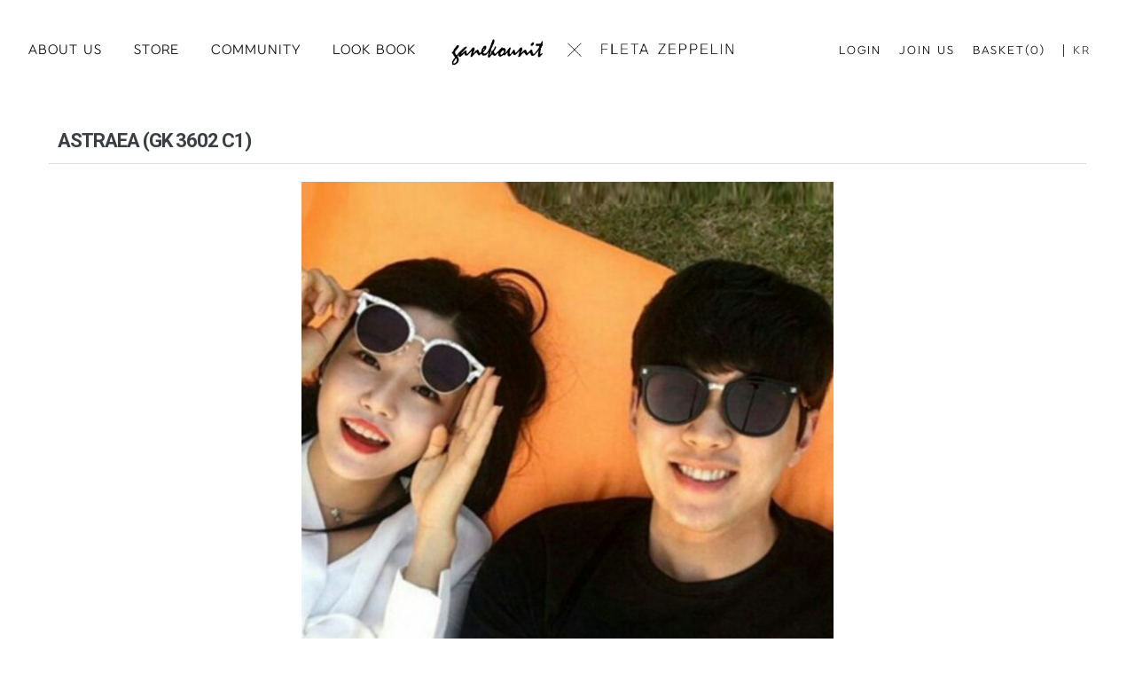

--- FILE ---
content_type: text/html; charset=utf-8
request_url: https://www.ganekounit.co.kr/bbs/board.php?bo_table=celebrity&wr_id=33
body_size: 8058
content:
<!doctype html>
<html lang="ko">
<head>
<meta charset="utf-8">
<meta http-equiv="imagetoolbar" content="no">
<meta http-equiv="X-UA-Compatible" content="IE=Edge">
<meta name="title" content="ASTRAEA (GK 3602 C1)" />
<meta name="subject" content="ASTRAEA (GK 3602 C1)" />
<meta name="publisher" content="가네코 유닛" />
<meta name="author" content="최고관리자" />
<meta name="robots" content="index,follow" />
<meta name="keywords" content="CELEBRITY, LOOK BOOK, 가네코유닛, 안경테, 하우스브랜드, 패션안경테, 편한안경테, 남자안경테, 가벼운안경테, 고급안경테, 커플안경, 안경추천, 가벼운안경추천, 가네코 유닛" />
<meta name="description" content="⠀" />
<meta name="twitter:card" content="summary_large_image" />
<meta property="og:title" content="ASTRAEA (GK 3602 C1)" />
<meta property="og:site_name" content="가네코 유닛" />
<meta property="og:author" content="최고관리자" />
<meta property="og:type" content="article" />
<meta property="og:image" content="http://ganeko.sdmsaiso.com/data/file/celebrity/3553047826_dpCwXDAr_13add9892b1952f25da9e8ff0ff3c12195093041.jpg" />
<meta property="og:description" content="⠀" />
<meta property="og:url" content="https://www.ganekounit.co.kr/bbs/board.php?bo_table=celebrity&wr_id=33" />
<link rel="image_src" href="http://ganeko.sdmsaiso.com/data/file/celebrity/3553047826_dpCwXDAr_13add9892b1952f25da9e8ff0ff3c12195093041.jpg" />
<link rel="canonical" href="https://www.ganekounit.co.kr/bbs/board.php?bo_table=celebrity&wr_id=33" />
<title>ASTRAEA (GK 3602 C1)</title>
<link rel="stylesheet" href="https://www.ganekounit.co.kr/css/default.css?ver=180820">
<link rel="stylesheet" href="https://www.ganekounit.co.kr/css/apms.css?ver=180820">

<link rel="stylesheet" href="https://www.ganekounit.co.kr/thema/Basic/assets/bs3/css/bootstrap.min.css" type="text/css" class="thema-mode">
<link rel="stylesheet" href="https://www.ganekounit.co.kr/thema/Basic/colorset/Basic/colorset.css" type="text/css" class="thema-colorset">
<link rel="stylesheet" href="https://www.ganekounit.co.kr/skin/board/gallery-poster/style.css" >
<link rel="stylesheet" href="https://www.ganekounit.co.kr/thema/Basic/widget/basic-sidebar/widget.css?ver=180820">
<link rel="stylesheet" href="https://www.ganekounit.co.kr/css/level/basic.css?ver=180820">
<!--[if lte IE 8]>
<script src="https://www.ganekounit.co.kr/js/html5.js"></script>
<![endif]-->
<script>
// 자바스크립트에서 사용하는 전역변수 선언
var g5_url       = "https://www.ganekounit.co.kr";
var g5_bbs_url   = "https://www.ganekounit.co.kr/bbs";
var g5_is_member = "";
var g5_is_admin  = "";
var g5_is_mobile = "";
var g5_bo_table  = "celebrity";
var g5_sca       = "";
var g5_pim       = "";
var g5_editor    = "smarteditor2";
var g5_responsive    = "1";
var g5_cookie_domain = "";
var g5_purl = "https://www.ganekounit.co.kr/bbs/board.php?bo_table=celebrity&wr_id=33";
</script>
<script src="https://www.ganekounit.co.kr/js/jquery-1.11.3.min.js"></script>
<script src="https://www.ganekounit.co.kr/js/jquery-migrate-1.2.1.min.js"></script>
<script src="https://www.ganekounit.co.kr/lang/korean/lang.js?ver=180820"></script>
<script src="https://www.ganekounit.co.kr/js/common.js?ver=180820"></script>
<script src="https://www.ganekounit.co.kr/js/wrest.js?ver=180820"></script>
<script src="https://www.ganekounit.co.kr/js/placeholders.min.js"></script>
<script src="https://www.ganekounit.co.kr/js/apms.js?ver=180820"></script>
<link rel="stylesheet" href="https://www.ganekounit.co.kr/js/font-awesome/css/font-awesome.min.css">
<script src="https://www.ganekounit.co.kr/plugin/apms/js/jquery.mobile.swipe.min.js?ver=180820"></script>
</head>
<body class="responsive is-pc">
	<h1 style="display:inline-block !important;position:absolute;top:0;left:0;margin:0 !important;padding:0 !important;font-size:0;line-height:0;border:0 !important;overflow:hidden !important">
	ASTRAEA (GK 3602 C1)	</h1>
<style>
		.at-container {max-width:1200px;}
	.no-responsive .wrapper, .no-responsive .at-container-wide { min-width:1200px; }
	.no-responsive .boxed.wrapper, .no-responsive .at-container { width:1200px; }
	.at-menu .nav-height { height:90px; line-height:90px !important; }
	.pc-menu, .pc-menu .nav-full-back, .pc-menu .nav-full-height { height:90px; }
	.pc-menu .nav-top.nav-float .menu-a { padding:0px 25px; }
	.pc-menu .nav-top.nav-float .sub-1div::before { left: 25px; }
	.pc-menu .subm-w { width:170px; }
	@media all and (min-width:1200px) {
		.responsive .boxed.wrapper { max-width:1200px; }
	}
</style>

<div id="thema_wrapper" class="wrapper  ko">
	<!-- Mobile Header -->
	<header class="m-header" style="display:none;">

	</header>
		
<style>	
			.at-menu{
			height: auto !important;
		}
		
	.page-icon{
		display:none !important;
	}
</style>
	<!-- Menu -->
	<nav class="at-menu" style="height: 0;">
		<!-- PC Menu -->
		<div class="pc-menu" style="">
			<style>
	.pc-menu, .pc-menu .nav-full-back, .pc-menu .nav-full-height {
		height: 114px;
	}
	.at-menu .nav-height {
		height: 77px;
		line-height: 50px !important;
		margin-top: 0px;
		font-weight: 100 !important;
	}	

	.pc-menu .nav-logo {
		background: #1110;
		position: absolute;
		top: 0px;

		z-index: 0;
		
		padding : 5px 0;
		
		width: 100% !important;
		text-align: center;		
	}

	.black_m{
		color:black !important;

		font-size: 12px !important;
	}
	.bar{
		background: white;
		width: 30px;
		height: 2px;
		margin: auto;
		position: relative;
		top: -17px;		
	}
	.menu-li:hover .bar,
	.menu-li.on .bar{	
		background: black;
	}
	.sub-slide.sub-1div {
		border: 1px solid lightgray;
	}	
	a.sub-1da {
		padding: 6px 0 !important;
		margin: 5px 0;
		font-size: 13px !important;
		font-weight: 100 !important;
	}	
	.pc-menu .nav-top .sub-1dli.on .sub-1da, 
	.pc-menu .nav-top .sub-1dli:hover .sub-1da {
		background:white !important;
		font-weight: bold !important;
		color: black !important;
	}	
</style>
<style>
	.g_menu_top{
		display: flex;
		
		justify-content: space-around;		
		padding-left: 50px;
		width: 450px;	
	}
	.g_menu_top .g_menu{
		min-width: max-content;
		padding: 0 18px;
		height: 114px;
		display: flex;
		flex-direction: column;
		justify-content: center;
		font-size: 14px;
		
		letter-spacing: 1px;
	}
	.g_menu_top .g_menu:hover a{
		color:black !important;  
	}
	.g_menu_top .g_menu .under-line{
		
		height: 0px;
		width: 40px;
		background: none;
		
		margin: 0 auto;
	}	
	.g_menu_top .g_menu:hover .under-line, .g_menu_top .g_menu.on .under-line{
		background: black !important;
		height: 1px !important;
		
		margin: 0 auto !important;
		margin-top: 5px !important;
	}
	.g_menu_top .g_menu:hover .sub_menu{
		display:block !important;
	}
	.g_menu_top .g_menu .sub_menu{
		height: 0;
		width: 0;
		margin: 0 auto;
	}
	.sub_menu .sub_mlist {
		display: flex;
		position: absolute;
		width: 180px;
		margin-top: 7px;
		margin-left: -90px;
		text-align: center;
		flex-direction: column;
		background: white;
		border: 1px solid lightgray;
		padding: 10px 0;
		font-size: 13px;
	}
	.sub_mlist .sub_m{
		padding: 5px 0;
	}
	.sub_mlist .sub_m:hover a{
		font-weight:bold;
	}	
	.g_logo{
		display: flex;
		flex-direction: column;
		justify-content: center;
		height: 114px;
		max-width:400px;
	}
	.logo_f{
		width: 100%;
		max-height: 90px;
		padding-right: 12%;
	}	
	.lang_ui {
		display: flex;
		flex-direction: column;
		justify-content: center;
	}
	.lang_ui .lang{
		text-align: left;
		color:gray;
		line-height: 1.5;
	}
	.lang_ui .lang.on, .lang_ui .lang:hover{
		color:black;
		text-decoration: underline;
	}
	.lang_hover:hover .ui_menu{
		display:flex !important;
	}
	.lang_hover:hover .now{
		display:none !important;
	}
	.side_menu{
		padding-right: 50px;
		width: 350px;
		display: flex;
		justify-content: flex-end;
	}
	.side_menu .side_m{
		height: 114px;
		display: flex;
		flex-direction: column;
		justify-content: center;
		padding: 0 10px;
	}
	.side_menu .side_m:hover{
		text-decoration: underline;
	}
	.side_menu .side_m a{
		min-width: max-content;
	}	
</style> 
<div class="" style="display: flex; justify-content: space-between;"> 
	<div class="g_menu_top">
		<div class="g_menu">
			<a href="https://www.ganekounit.co.kr/bbs/page.php?hid=yujung">
				ABOUT US
			</a>
			<div class="under-line"></div>
			<div class="sub_menu" style="display:none;">
				<div class="sub_mlist">
					<div class="sub_m">
						<a href="https://www.ganekounit.co.kr/bbs/page.php?hid=yujung">
							YU JUNG ENTERPRISE
						</a>
					</div>
					<div class="sub_m">
						<a href="https://www.ganekounit.co.kr/bbs/page.php?hid=unit">
							GANEKO UNIT
						</a>
					</div>
					<div class="sub_m">
						<a href="https://www.ganekounit.co.kr/bbs/page.php?hid=fleta">
							FLETA ZEPPELIN
						</a>
					</div>	
				</div>				
			</div>
		</div>
		<div class="g_menu">
			<a href="https://www.ganekounit.co.kr/shop/list.php?ca_id=10">
				STORE
			</a>
			<div class="under-line"></div>
			<div class="sub_menu" style="display:none;">
				<div class="sub_mlist">
					<div class="sub_m">
						<a href="https://www.ganekounit.co.kr/shop/list.php?ca_id=10">
							GANEKO UNIT
						</a>
					</div>
					<div class="sub_m">
						<a href="https://www.ganekounit.co.kr/shop/list.php?ca_id=20">
							FLETA ZEPPELIN
						</a>
					</div>
				</div>				
			</div>			
		</div>
		<div class="g_menu">
			<a href="https://www.ganekounit.co.kr/bbs/board.php?bo_table=qa">
				COMMUNITY
			</a>
			<div class="under-line"></div>
			<div class="sub_menu" style="display:none;">
				<div class="sub_mlist">
					<div class="sub_m">
						<a href="https://www.ganekounit.co.kr/bbs/board.php?bo_table=qa">
							Q&amp;A
						</a>
					</div>
					<div class="sub_m">
						<a href="https://www.ganekounit.co.kr/bbs/board.php?bo_table=notice">
							NOTICE
						</a>
					</div>					
				</div>				
			</div>				
		</div>
		<div class="g_menu">
			<a href="https://www.ganekounit.co.kr/bbs/page.php?hid=lookbook">
				LOOK BOOK
			</a>	
			<div class="under-line"></div>
			<div class="sub_menu" style="display:none;">
				<div class="sub_mlist">
					<div class="sub_m">
						<a href="https://www.ganekounit.co.kr/bbs/page.php?hid=lookbook&ct=poster">
							POSTER
						</a>
					</div>
					<div class="sub_m">
						<a href="https://www.ganekounit.co.kr/bbs/page.php?hid=lookbook&ct=video">
							VIDEO
						</a>
					</div>
					<div class="sub_m">
						<a href="https://www.ganekounit.co.kr/bbs/page.php?hid=lookbook&ct=celebrity">
							CELEBRITY
						</a>
					</div>	
					<div class="sub_m">
						<a href="https://www.ganekounit.co.kr/bbs/page.php?hid=lookbook&ct=activity">
							ACTIVITIES
						</a>
					</div>					
				</div>				
			</div>				
		</div>
	</div>
	<div class="g_logo">
		<a href="https://www.ganekounit.co.kr">
			<img class="logo_f" src="https://www.ganekounit.co.kr/thema/Basic/img/share/logo_black_floor.png">
		</a>
	</div>
	<div class="side_menu">		
					<div class="side_m">
				<a href="https://www.ganekounit.co.kr/bbs/login.php"  class="black_m">LOGIN</a>
			</div>
			<div class="side_m">
				<a href="https://www.ganekounit.co.kr/bbs/register.php"  class="black_m">JOIN US</a>
			</div>
				<div class="side_m">
			<a href="https://www.ganekounit.co.kr/shop/cart.php"   class="black_m">
				BASKET(0)
			</a>
		</div>
		<div class="lang_ui">
			<div class="lang_hover" style="margin-left: 10px; min-width: max-content;">
				<span class="now" style="border-left: 1px solid; padding-left: 10px; min-width: max-content;">
											KR
									</span>
				<div class="ui_menu" style="display: none; flex-direction: column; border-left: 1px solid; padding-left: 10px;">
					<a class="lang kor on" href="https://www.ganekounit.co.kr/?lang=kr" >					
						<span>KR</span>
					</a>
					<a class="lang eng " href="https://www.ganekounit.co.kr/?lang=en">					
						<span >ENG</span>
					</a>
					<a class="lang jap " href="https://www.ganekounit.co.kr/?lang=cn">					
						<span >中文</span>
					</a>
				</div>			
			</div>
		</div>			
	</div>
</div>

<!-- Menu Button & Right Icon Menu -->
<div class="nav-visible" style="display:none;"> 
	<div class="nav-top nav-float nav-slide" style="padding-left: 20px; width:auto !important;">
		<ul class="menu-ul">
					<li class="menu-li off">
				<a class="menu-a nav-height" href="https://www.ganekounit.co.kr/bbs/page.php?hid=yujung" style="color:black; text-align: center; width: 150px;">
					ABOUT US									</a>	
				<div class="bar"></div>
									<div class="sub-slide sub-1div" style="position: absolute; margin-left: -10px;">
						<ul class="sub-1dul subm-w pull-left">
													
							
							<li class="sub-1dli off">
								<a href="https://www.ganekounit.co.kr/bbs/page.php?hid=yujung" class="sub-1da">
									YU JUNG ENTERPRISE																	</a>
															</li>
													
							
							<li class="sub-1dli off">
								<a href="https://www.ganekounit.co.kr/bbs/page.php?hid=unit" class="sub-1da">
									GANEKO UNIT																	</a>
															</li>
													
							
							<li class="sub-1dli off">
								<a href="https://www.ganekounit.co.kr/bbs/page.php?hid=fleta" class="sub-1da">
									FLETA ZEPPELIN																	</a>
															</li>
												</ul>
												<div class="clearfix"></div>
					</div>
							</li>
					<li class="menu-li off">
				<a class="menu-a nav-height" href="https://www.ganekounit.co.kr/shop/list.php?ca_id=10" style="color:black; text-align: center; width: 150px;">
					STORE									</a>	
				<div class="bar"></div>
									<div class="sub-slide sub-1div" style="position: absolute; margin-left: -10px;">
						<ul class="sub-1dul subm-w pull-left">
													
							
							<li class="sub-1dli off">
								<a href="https://www.ganekounit.co.kr/shop/list.php?ca_id=10" class="sub-1da">
									GANEKO UNIT																	</a>
															</li>
													
							
							<li class="sub-1dli off">
								<a href="https://www.ganekounit.co.kr/shop/list.php?ca_id=20" class="sub-1da">
									FLETA ZEPPELIN																	</a>
															</li>
												</ul>
												<div class="clearfix"></div>
					</div>
							</li>
					<li class="menu-li off">
				<a class="menu-a nav-height" href="https://www.ganekounit.co.kr/bbs/board.php?bo_table=qa" style="color:black; text-align: center; width: 150px;">
					COMMUNITY									</a>	
				<div class="bar"></div>
									<div class="sub-slide sub-1div" style="position: absolute; margin-left: -10px;">
						<ul class="sub-1dul subm-w pull-left">
													
							
							<li class="sub-1dli off">
								<a href="https://www.ganekounit.co.kr/bbs/board.php?bo_table=qa" class="sub-1da">
									Q&A																	</a>
															</li>
													
							
							<li class="sub-1dli off">
								<a href="https://www.ganekounit.co.kr/bbs/board.php?bo_table=notice" class="sub-1da">
									NOTICE																	</a>
															</li>
												</ul>
												<div class="clearfix"></div>
					</div>
							</li>
					<li class="menu-li on">
				<a class="menu-a nav-height" href="https://www.ganekounit.co.kr/bbs/page.php?hid=lookbook" style="color:black; text-align: center; width: 150px;">
					LOOK BOOK									</a>	
				<div class="bar"></div>
									<div class="sub-slide sub-1div" style="position: absolute; margin-left: -10px;">
						<ul class="sub-1dul subm-w pull-left">
													
							
							<li class="sub-1dli off">
								<a href="https://www.ganekounit.co.kr/bbs/page.php?hid=lookbook&ct=poster" class="sub-1da">
									POSTER																	</a>
															</li>
													
							
							<li class="sub-1dli off">
								<a href="https://www.ganekounit.co.kr/bbs/page.php?hid=lookbook&ct=video" class="sub-1da">
									VIDEO																	</a>
															</li>
													
							
							<li class="sub-1dli off">
								<a href="https://www.ganekounit.co.kr/bbs/page.php?hid=lookbook&ct=celebrity" class="sub-1da">
									CELEBRITY																	</a>
															</li>
													
							
							<li class="sub-1dli off">
								<a href="https://www.ganekounit.co.kr/bbs/page.php?hid=lookbook&ct=activity" class="sub-1da">
									ACTIVITIES																	</a>
															</li>
												</ul>
												<div class="clearfix"></div>
					</div>
							</li>
				</ul>
	</div><!-- .nav-top -->
</div><!-- .nav-visible -->

			<div class="clearfix"></div>
			<div class="nav-back"></div>
		</div><!-- .pc-menu -->

		<!-- PC All Menu -->
		<div class="pc-menu-all">
			<div id="menu-all" class="collapse">
				<div class="at-container table-responsive">
					<table class="table">
					<tr>
											<td class="off">
							<a class="menu-a" href="https://www.ganekounit.co.kr/bbs/page.php?hid=yujung">
								ABOUT US															</a>
															<div class="sub-1div">
									<ul class="sub-1dul">
									
										
										<li class="sub-1dli off">
											<a href="https://www.ganekounit.co.kr/bbs/page.php?hid=yujung" class="sub-1da">
												YU JUNG ENTERPRISE																							</a>
										</li>
									
										
										<li class="sub-1dli off">
											<a href="https://www.ganekounit.co.kr/bbs/page.php?hid=unit" class="sub-1da">
												GANEKO UNIT																							</a>
										</li>
									
										
										<li class="sub-1dli off">
											<a href="https://www.ganekounit.co.kr/bbs/page.php?hid=fleta" class="sub-1da">
												FLETA ZEPPELIN																							</a>
										</li>
																		</ul>
								</div>
													</td>
											<td class="off">
							<a class="menu-a" href="https://www.ganekounit.co.kr/shop/list.php?ca_id=10">
								STORE															</a>
															<div class="sub-1div">
									<ul class="sub-1dul">
									
										
										<li class="sub-1dli off">
											<a href="https://www.ganekounit.co.kr/shop/list.php?ca_id=10" class="sub-1da">
												GANEKO UNIT																							</a>
										</li>
									
										
										<li class="sub-1dli off">
											<a href="https://www.ganekounit.co.kr/shop/list.php?ca_id=20" class="sub-1da">
												FLETA ZEPPELIN																							</a>
										</li>
																		</ul>
								</div>
													</td>
											<td class="off">
							<a class="menu-a" href="https://www.ganekounit.co.kr/bbs/board.php?bo_table=qa">
								COMMUNITY															</a>
															<div class="sub-1div">
									<ul class="sub-1dul">
									
										
										<li class="sub-1dli off">
											<a href="https://www.ganekounit.co.kr/bbs/board.php?bo_table=qa" class="sub-1da">
												Q&A																							</a>
										</li>
									
										
										<li class="sub-1dli off">
											<a href="https://www.ganekounit.co.kr/bbs/board.php?bo_table=notice" class="sub-1da">
												NOTICE																							</a>
										</li>
																		</ul>
								</div>
													</td>
											<td class="on">
							<a class="menu-a" href="https://www.ganekounit.co.kr/bbs/page.php?hid=lookbook">
								LOOK BOOK															</a>
															<div class="sub-1div">
									<ul class="sub-1dul">
									
										
										<li class="sub-1dli off">
											<a href="https://www.ganekounit.co.kr/bbs/page.php?hid=lookbook&ct=poster" class="sub-1da">
												POSTER																							</a>
										</li>
									
										
										<li class="sub-1dli off">
											<a href="https://www.ganekounit.co.kr/bbs/page.php?hid=lookbook&ct=video" class="sub-1da">
												VIDEO																							</a>
										</li>
									
										
										<li class="sub-1dli off">
											<a href="https://www.ganekounit.co.kr/bbs/page.php?hid=lookbook&ct=celebrity" class="sub-1da">
												CELEBRITY																							</a>
										</li>
									
										
										<li class="sub-1dli off">
											<a href="https://www.ganekounit.co.kr/bbs/page.php?hid=lookbook&ct=activity" class="sub-1da">
												ACTIVITIES																							</a>
										</li>
																		</ul>
								</div>
													</td>
										</tr>
					</table>
					<div class="menu-all-btn">
						<div class="btn-group">
							<a class="btn btn-lightgray" href="https://www.ganekounit.co.kr"><i class="fa fa-home"></i></a>
							<a href="javascript:;" class="btn btn-lightgray" data-toggle="collapse" data-target="#menu-all"><i class="fa fa-times"></i></a>
						</div>
					</div>
				</div>
			</div>
		</div><!-- .pc-menu-all -->

		<!-- Mobile Menu -->
		<div class="m-menu" style=" box-shadow: none;!important;   -webkit-box-shadow: none;!important;  -moz-box-shadow: none;!important;">
			<div class="m-wrap">
	<div class="at-container">
		<div class="m-table en">
			<div class="">
				<a href="https://www.ganekounit.co.kr"><img src="https://www.ganekounit.co.kr/thema/Basic/img/share/logo_black_floor.png" style="height: 43px; padding-top: 5px; padding-left: 11px;"></a>
			</div>
			<div class="m-icon">
				<a href="javascript:;" onclick="sidebar_open('sidebar-menu');">
					<img src="https://www.ganekounit.co.kr/thema/Basic/img/share/m-icon.png" style="height: 31px; padding-left: 2px; padding-bottom: 4px;">
				</a>
			</div>
		</div>
	</div>
</div>

<div class="clearfix"></div>

		</div><!-- .m-menu -->
	</nav><!-- .at-menu -->

	<div class="clearfix"></div>
	<style>
	.amina-header{
		display:none !important;
	}
	</style>
	<div class="at-body" style="min-height: 700px;">
					<div class="at-container">
							<div class="at-content">
					<script src="https://www.ganekounit.co.kr/js/viewimageresize.js"></script>
<style>
	.btn.btn-color {
		border: 1px solid rgb(17 17 17)!important;
		background-color: rgb(51 51 51)!important;
	}
	.btn.active.btn-color, .btn.btn-color:hover, .btn.btn-color:focus, .btn.btn-color:active {
		background-color: rgb(17 17 17)!important;
	}	
</style>
<div class="view-wrap">
	<h1>ASTRAEA (GK 3602 C1)</h1>
	<div class="panel panel-default view-head no-attach">
		<div class="panel-heading" style="display:none;">
			<div class="font-12 text-muted">
				<i class="fa fa-user"></i>
				<span class="sv_member">최고관리자</span>				
				<span class="sp"></span>
				<i class="fa fa-eye"></i>
				7,241
				<span class="pull-right">
					<i class="fa fa-clock-o"></i>
					2022.06.15 15:47				</span>
			</div>
		</div>
	   	</div>

	
	<div class="view-img">
<a href="https://www.ganekounit.co.kr/bbs/view_image.php?fn=%2Fdata%2Ffile%2Fcelebrity%2F3553047826_dpCwXDAr_13add9892b1952f25da9e8ff0ff3c12195093041.jpg" target="_blank" class="view_image"><img itemprop="image" content="https://www.ganekounit.co.kr/data/file/celebrity/3553047826_dpCwXDAr_13add9892b1952f25da9e8ff0ff3c12195093041.jpg" src="https://www.ganekounit.co.kr/data/file/celebrity/thumb-3553047826_dpCwXDAr_13add9892b1952f25da9e8ff0ff3c12195093041_600x685.jpg" alt="" class="img-tag "/></a></div>

	<div class="view-content">
		⠀	</div>

	
	
	
	<div class="print-hide view-icon">
		<div class="pull-right">
			<div class="form-group">

			</div>
		</div>
		<div class="pull-left">
			<div class="form-group">
							</div>
		</div>
		<div class="clearfix"></div>
	</div>

	
	<div class="clearfix"></div>

	<div class="print-hide view-btn text-right">
		<div class="btn-group" style="display:none;">
							<a href="./board.php?bo_table=celebrity&amp;wr_id=34" class="btn btn-black btn-sm" title="이전글">
					<i class="fa fa-chevron-circle-left"></i><span class="hidden-xs"> 이전</span>
				</a>
										<a href="./board.php?bo_table=celebrity&amp;wr_id=32" class="btn btn-black btn-sm" title="다음글">
					<i class="fa fa-chevron-circle-right"></i><span class="hidden-xs"> 다음</span>
				</a>
																					<a href="./board.php?bo_table=celebrity&amp;page=" class="btn btn-black btn-sm">
				<i class="fa fa-bars"></i><span class="hidden-xs"> 목록</span>
			</a>
								</div>
		<div class="clearfix"></div>
	</div>
</div>
<script>
function board_move(href){
	window.open(href, "boardmove", "left=50, top=50, width=500, height=550, scrollbars=1");
}
$(function() {
	$("a.view_image").click(function() {
		window.open(this.href, "large_image", "location=yes,links=no,toolbar=no,top=10,left=10,width=10,height=10,resizable=yes,scrollbars=no,status=no");
		return false;
	});
	});
</script>
<script type="text/javascript" src="//wcs.naver.net/wcslog.js"></script> 
<script type="text/javascript"> 
if(!wcs_add) var wcs_add = {};
wcs_add["wa"] = "s_313e5449abda";
wcs.inflow("ganekounit.co.kr"); 
</script>									</div><!-- .at-content -->
						</div><!-- .at-container -->
			</div><!-- .at-body -->

<style>
.at-footer .at-links {
	background: #ffffff00 !important;
	
}
.at-footer{
	background: #d6d6d6 !important;
}
.at-about li{
	word-break: keep-all;
	width:50%;
	color : #525252 !important;
	line-height: 30px !important;
}
.at-about li.left{
	padding-left: 69px;
}
.at-about li.right{
	padding-left: 0px;
	margin-left: -60px;
}
.at-about li b{
	padding-left : 5px;
	font-size: 10px;
}
@media all and (max-width:767px) {
	.tail_m { display:block !important; }
	
	.at-footer { background: #f2f2f2 !important;}
	
	.m_info{
		font-size: 11px;
		word-break: keep-all;

		color : #525252 !important;
		line-height: 17px !important;		
	}
	.m_info b{
		font-size: 10px;

	}
}

</style>

			<footer class="at-footer" style="background:#f2f2f2;">
			<div class="at-infos">
				<div class="at-container hidden-xs" style="padding-left: 90px;">
											<div class="media" style="padding-top: 34px;">
							<div class="pull-right hidden-xs">
								<!-- 하단 우측 아이콘 -->
							</div>
							<div class="pull-left hidden-xs">
								<!-- 하단 좌측 로고 -->
								<img src="https://www.ganekounit.co.kr/thema/Basic/img/share/logo_tail_pc.png" style="width: 200px;">
							</div>
							<div class="media-body" style="margin-right : 60px">
						
								<ul class="at-about hidden-xs" style="letter-spacing: 0px !important;">
									<li class="left">COMPANY<b>YUJUNG CORPORATION</b></li>
									<li class="right">CALL CENTER<b>070-5168-1435</b></li>
									<li class="left">OWNER<b>KIM JUNGHO</b></li>
									<li class="right">
																					MALL ORDER LICENSE<b>제 2023 - 다산 - 0128호</b>
											
										<a href="http://www.ftc.go.kr/info/bizinfo/communicationList.jsp" target="_blank">
																							[사업자정보확인]	
													
										</a>
									</li>
									<li class="left">E-mail<b>ganekounit@naver.com</b></li>
									<li class="right">BUSINESS LICENSE<b>212-22-81234</b></li>
									<li class="left">FAX<b>02-479-1416</b></li>
									<li class="right">ADDRESS <b>Building E, 3F, room 24, Dasan Hyundai premier Campus, 20, Dasansunhwan-ro, Namyangju-si, Gyeonggi-do, Republic of Korea</b></li>
								</ul>
								
								<div class="hidden-xs" style="display: inline-block; padding-left: 19px;">
									<div style="padding:5px"><a href="https://www.facebook.com/YuJungCorporation" target="_blank"><img src="https://www.ganekounit.co.kr/thema/Basic/img/share/sns_icon1.png" style="height:25px"></a></div>
									<div style="padding:5px"><a href="https://blog.naver.com/ganekounit" target="_blank"><img src="https://www.ganekounit.co.kr/thema/Basic/img/share/sns_icon2.png" style="height:25px"></a></div>
									<div style="padding:5px"><a href="https://www.instagram.com/ganekounit" target="_blank"><img src="https://www.ganekounit.co.kr/thema/Basic/img/share/sns_icon3.png" style="height:25px"></a></div>
								</div>
								<div class="clearfix"></div>

								<div class="copyright" style="display:none;">
									<strong>가네코 유닛 <i class="fa fa-copyright"></i></strong>
									<span>All rights reserved.</span>
								</div>

								<div class="clearfix"></div>
							</div>

						</div>
									</div>
				<div class="tail_m row" style="display:none; margin:0; padding: 20px 0;">
					<div class="col-xs-9 m_info" style="padding-left:10px; padding-right:0">
						<b>COMPANY</b> YUJUNG CORPORATION<br/>
						<b>OWNER</b> KIM JUNGHO<br/>
						<b>E-mail</b> ganekounit@naver.com<br/>
						<b>FAX</b> 02-479-1416<br/>
						<b>CALL CENTER</b> 070-5168-1435<br/>
						<br/>
															<b>MALL ORDER LICENSE</b> 제 2013 - 서울강동 - 1351호 
								
						<a href="http://www.ftc.go.kr/info/bizinfo/communicationList.jsp" target="_blank">
															[사업자정보확인]	
										
						</a><br/>
						<b>BUSINESS LICENSE</b> 212-22-81234<br/>
						<b>ADDRESS</b> Building E, 3F, room 24, Dasan Hyundai premier Campus, 20, Dasansunhwan-ro, Namyangju-si, Gyeonggi-do, Republic of Korea<br/>
					</div>
					<div class="col-xs-3">
						<!-- 하단 좌측 로고 -->
						<img src="https://www.ganekounit.co.kr/thema/Basic/img/share/logo_tail_m.png" style="width: 90px; max-width: 100%; "><br/>

						<img src="https://www.ganekounit.co.kr/thema/Basic/img/share/sns_tail_m.png" style="width: 90px; max-width: 100%; margin-top: 134px;">

					</div>
				</div>				
			</div>
			<nav class="at-links" style="display:none;">
				<div class="at-container">
					<ul class="pull-left">
						<li><a href="https://www.ganekounit.co.kr/bbs/page.php?hid=intro">사이트 소개</a></li> 
						<li><a href="https://www.ganekounit.co.kr/bbs/page.php?hid=provision">이용약관</a></li> 
						<li><a href="https://www.ganekounit.co.kr/bbs/page.php?hid=privacy">개인정보처리방침</a></li>
						<li><a href="https://www.ganekounit.co.kr/bbs/page.php?hid=noemail">이메일 무단수집거부</a></li>
						<li><a href="https://www.ganekounit.co.kr/bbs/page.php?hid=disclaimer">책임의 한계와 법적고지</a></li>
					</ul>
					<ul class="pull-right">
						<li><a href="https://www.ganekounit.co.kr/bbs/page.php?hid=guide">이용안내</a></li>
						<li><a href="https://www.ganekounit.co.kr/bbs/qalist.php">문의하기</a></li>
						<li><a href="https://www.ganekounit.co.kr/bbs/board.php?bo_table=celebrity&amp;wr_id=33&amp;device=mobile">모바일버전</a></li>
					</ul>
					<div class="clearfix"></div>
				</div>
			</nav>			
		</footer>
	</div><!-- .wrapper -->

<div class="at-go">
	<div id="go-btn" class="go-btn">
		<span class="go-top cursor"><i class="fa fa-chevron-up"></i></span>
		<span class="go-bottom cursor"><i class="fa fa-chevron-down"></i></span>
	</div>
</div>

<!--[if lt IE 9]>
<script type="text/javascript" src="https://www.ganekounit.co.kr/thema/Basic/assets/js/respond.js"></script>
<![endif]-->

<!-- JavaScript -->
<script>
var sub_show = "slide";
var sub_hide = "";
var menu_startAt = "0";
var menu_sub = "";
var menu_subAt = "0";
</script>
<script src="https://www.ganekounit.co.kr/thema/Basic/assets/bs3/js/bootstrap.min.js"></script>
<script src="https://www.ganekounit.co.kr/thema/Basic/assets/js/sly.min.js"></script>
<script src="https://www.ganekounit.co.kr/thema/Basic/assets/js/custom.js"></script>


<style>
a:hover, a:focus, a:active{
	color : black !important;
}
#sidebar-box .sidebar-menu .ca-head.active > a
{
	color: black !important;
}
.icon{
    display: inline-block;	
	
	font-weight: 100;
    color:#afafaf !important;
    padding: 10px 5px;
	padding-left: 2px;

}
.icon:hover{
    color: black !important;

}
#sidebar-box .sidebar-menu .ca-head > a{
	padding: 10px 10px !important;
}
#sidebar-box .sidebar-menu .ca-sub li{
    padding: 5px 10px;
}
#sidebar-box .sidebar-menu .ca-sub li{
	color:#2c2c2c !important; 
}
#sidebar-box .sidebar-menu{
	border-top: 1px solid white !important;
}
#sidebar-box .sidebar-menu .ca-sub li{
	border-bottom: 1px solid white !important;
	background:white !important;
}
#sidebar-box .sidebar-menu .ca-head{
    border-bottom: 1px solid white !important;
}
#sidebar-box .sidebar-menu .ca-sub{
    border-bottom: 1px solid white !important;
}
#sidebar-box .sidebar-menu .panel{
	//border-top: 1px solid #eee !important;
	border-bottom: 1px solid #eee !important;
}
</style>
<script>
var sidebar_url = "https://www.ganekounit.co.kr/thema/Basic/widget/basic-sidebar";
var sidebar_time = "30";
</script>
<script src="https://www.ganekounit.co.kr/thema/Basic/widget/basic-sidebar/sidebar.js"></script>

<!-- sidebar Box -->
<aside id="sidebar-box" class="ko">
	<div style="display: flex; justify-content: space-between;">
		<img src="https://www.ganekounit.co.kr/thema/Basic/img/logo_m.png" style="height: 36px; padding-top: 2px; padding-bottom: 4px; padding-left: 12px;">

		<!-- sidebar Wing Close -->
		<div class="sidebar-wing-close sidebar-close en" title="닫기">
			<i class="fa fa-times"></i>
		</div>
	</div>
	<style>
		.lang_m{
			padding: 5px;
			font-size: 12px;
			color: lightgray !important;
		}
		.lang_m.on{
			color: black  !important;
		}
	</style>
	<div class="" style="display: flex; padding: 0 10px; width: 100%;">
		<a class="lang_m kor on" href="https://www.ganekounit.co.kr/?lang=kr" >					
			<span>KR</span>
		</a>
		<a class="lang_m eng " href="https://www.ganekounit.co.kr/?lang=en">					
			<span >ENG</span>
		</a>
		<a class="lang_m jap " href="https://www.ganekounit.co.kr/?lang=cn">					
			<span >中文</span>
		</a>
	</div>	
	<!-- sidebar Content -->
	<div id="sidebar-content" class="sidebar-content" style="padding:0 5px!important">

		<!-- Menu -->
		<div id="sidebar-menu" class="sidebar-item">
			

<div class="sidebar-menu panel-group" id="sidebar_menu" role="tablist" aria-multiselectable="true">
						<div class="panel">
				<div class="ca-head" role="tab" id="sidebar_menu_c1">
					<a href="#sidebar_menu_s1" data-toggle="collapse" data-parent="#sidebar_menu" aria-expanded="true" aria-controls="sidebar_menu_s1" class="is-sub" style="font-weight: 600 !important; font-size: 14px;">
						<span class="ca-href pull-right" onclick="sidebar_href('https://www.ganekounit.co.kr/bbs/page.php?hid=yujung');">&nbsp;</span>
						ABOUT US											</a>
				</div>
				<div id="sidebar_menu_s1" class="panel-collapse collapse" role="tabpanel" aria-labelledby="sidebar_menu_c1">
					<ul class="ca-sub">
																	<li>
							<a href="https://www.ganekounit.co.kr/bbs/page.php?hid=yujung">
								YU JUNG ENTERPRISE															</a>
						</li>
																	<li>
							<a href="https://www.ganekounit.co.kr/bbs/page.php?hid=unit">
								GANEKO UNIT															</a>
						</li>
																	<li>
							<a href="https://www.ganekounit.co.kr/bbs/page.php?hid=fleta">
								FLETA ZEPPELIN															</a>
						</li>
										</ul>
				</div>
			</div>
								<div class="panel">
				<div class="ca-head" role="tab" id="sidebar_menu_c2">
					<a href="#sidebar_menu_s2" data-toggle="collapse" data-parent="#sidebar_menu" aria-expanded="true" aria-controls="sidebar_menu_s2" class="is-sub" style="font-weight: 600 !important; font-size: 14px;">
						<span class="ca-href pull-right" onclick="sidebar_href('https://www.ganekounit.co.kr/shop/list.php?ca_id=10');">&nbsp;</span>
						STORE											</a>
				</div>
				<div id="sidebar_menu_s2" class="panel-collapse collapse" role="tabpanel" aria-labelledby="sidebar_menu_c2">
					<ul class="ca-sub">
																	<li>
							<a href="https://www.ganekounit.co.kr/shop/list.php?ca_id=10">
								GANEKO UNIT															</a>
						</li>
																	<li>
							<a href="https://www.ganekounit.co.kr/shop/list.php?ca_id=20">
								FLETA ZEPPELIN															</a>
						</li>
										</ul>
				</div>
			</div>
								<div class="panel">
				<div class="ca-head" role="tab" id="sidebar_menu_c3">
					<a href="#sidebar_menu_s3" data-toggle="collapse" data-parent="#sidebar_menu" aria-expanded="true" aria-controls="sidebar_menu_s3" class="is-sub" style="font-weight: 600 !important; font-size: 14px;">
						<span class="ca-href pull-right" onclick="sidebar_href('https://www.ganekounit.co.kr/bbs/board.php?bo_table=qa');">&nbsp;</span>
						COMMUNITY											</a>
				</div>
				<div id="sidebar_menu_s3" class="panel-collapse collapse" role="tabpanel" aria-labelledby="sidebar_menu_c3">
					<ul class="ca-sub">
																	<li>
							<a href="https://www.ganekounit.co.kr/bbs/board.php?bo_table=qa">
								Q&A															</a>
						</li>
																	<li>
							<a href="https://www.ganekounit.co.kr/bbs/board.php?bo_table=notice">
								NOTICE															</a>
						</li>
										</ul>
				</div>
			</div>
								<div class="panel">
				<div class="ca-head active" role="tab" id="sidebar_menu_c4">
					<a href="#sidebar_menu_s4" data-toggle="collapse" data-parent="#sidebar_menu" aria-expanded="true" aria-controls="sidebar_menu_s4" class="is-sub" style="font-weight: 600 !important; font-size: 14px;">
						<span class="ca-href pull-right" onclick="sidebar_href('https://www.ganekounit.co.kr/bbs/page.php?hid=lookbook');">&nbsp;</span>
						LOOK BOOK											</a>
				</div>
				<div id="sidebar_menu_s4" class="panel-collapse collapse in" role="tabpanel" aria-labelledby="sidebar_menu_c4">
					<ul class="ca-sub">
																	<li>
							<a href="https://www.ganekounit.co.kr/bbs/page.php?hid=lookbook&ct=poster">
								POSTER															</a>
						</li>
																	<li>
							<a href="https://www.ganekounit.co.kr/bbs/page.php?hid=lookbook&ct=video">
								VIDEO															</a>
						</li>
																	<li>
							<a href="https://www.ganekounit.co.kr/bbs/page.php?hid=lookbook&ct=celebrity">
								CELEBRITY															</a>
						</li>
																	<li>
							<a href="https://www.ganekounit.co.kr/bbs/page.php?hid=lookbook&ct=activity">
								ACTIVITIES															</a>
						</li>
										</ul>
				</div>
			</div>
			</div>
		</div>

		<!-- Response -->
		<div id="sidebar-response" class="sidebar-item">
			<div id="sidebar-response-list"></div>
		</div>
		<!-- Common -->
		<div class="sidebar-common">
			<div style="padding: 0 10px; padding-top: 20px; ">
									<a href="https://www.ganekounit.co.kr/bbs/login.php" class="icon">LOGIN</a>
					<a href="https://www.ganekounit.co.kr/bbs/register.php" class="icon">JOIN US</a>
					<a href="https://www.ganekounit.co.kr/shop/cart.php" class="icon">
						BASKET(0)
					</a>
							</div>
			<div style="padding: 0 12px; padding-top: 15px; color:#afafaf;     line-height: 2.1;">
				CS 070-4236-1415<br>
				WEEKLY 09:00~18:00<br>
				LUNCH 12:00~13:00<br>
				SAT . SUN . HOLIDAY OFF<br>
			</div>
		</div>

		<div class="h30"></div>
	</div>

</aside>

<div id="sidebar-box-mask" class="sidebar-close"></div>


<!-- 아미나빌더 1.8.44 / 그누보드 5.3.3.3(패치 G5.4.4) / 영카트 5.3.3.3.1(패치 YC5.4.4) -->
<!-- ie6,7에서 사이드뷰가 게시판 목록에서 아래 사이드뷰에 가려지는 현상 수정 -->
<!--[if lte IE 7]>
<script>
$(function() {
    var $sv_use = $(".sv_use");
    var count = $sv_use.length;

    $sv_use.each(function() {
        $(this).css("z-index", count);
        $(this).css("position", "relative");
        count = count - 1;
    });
});
</script>
<![endif]-->
<script type="text/javascript">
    wcs_do();
</script>
</body>
</html>

<!-- 사용스킨 : gallery-poster -->
